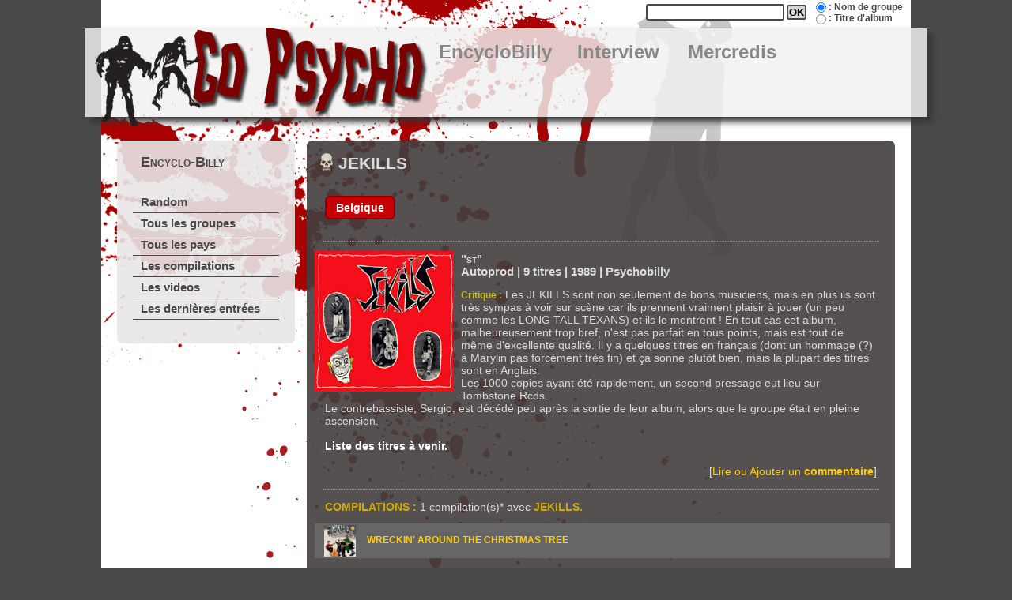

--- FILE ---
content_type: text/html
request_url: https://gopsycho.alwaysdata.net/P_Encyclo/gp-affiche.php?Groupe=JEKILLS
body_size: 1706
content:
<!DOCTYPE html>
<html xmlns="http://www.w3.org/1999/xhtml" lang="fr">
<head>
<meta http-equiv="Content-Type" content="text/html; charset=UTF-8" />
<meta http-equiv="Content-Language" content="fr" />
<meta http-equiv="Content-Style-Type" content="text/css" />
<meta http-equiv="Content-Script-Type" content="text/JavaScript" />

<title>GoPsycho : PSYCHOBILLY &amp; NEO ROCKABILLY</title>
<link href="../I_Includes/zomb_gopsycho.css" rel="stylesheet" type="text/css" />
<script type="text/javascript" src="../I_Includes/gopsycho.js"></script>
<meta property="fb:admins" content="{charly.gopsycho}"/>
</head>

<body>

<div id="Global">


<form action="../P_Encyclo/recherche.php" method="get" name="moteur-rech" id="Recherche">
    <fieldset>
     	<input name="GpCompil" id="GroupeNom" type="radio" value="1" checked="checked" />
        <label for="GroupeNom">: Nom de groupe</label> 
        <br />
        <input name="GpCompil" id="GroupeTitre" type="radio" value="2" />
        <label for="GroupeTitre">: Titre d'album</label>
  	</fieldset>
    	<input type="text" name="cherche" title="Entrez un terme."/>
    	<input type="submit" value="OK" />
</form>
<a name="haut" id="haut"></a>

<div id="MenuTop"> <img src="../I_Images/zombie/zomb_menuTop.png" width="78" height="122" alt="" class="Zombie"/> 
    <a href="../index.php"><img src="../I_Images/zombie/logo_gopsycho.png" width="362" height="112" alt="Go Psycho" class="Logo" /></a> 
    <ul>
      <li><a href="../P_Encyclo/index.php">EncycloBilly</a></li>
      <!--li><a href="../P_News/index.php">News</a></li>
      <li><a href="../P_Flyers/index.php">Flyers</a></li-->
      <li><a href="../P_Interview/index.php">Interview</a></li>
      <li><a href="../P_Mercredi/index.php">Mercredis</a></li>
      <!--li><a href="../P_Concerts/index.php">Concerts</a></li-->
    </ul>
</div>

<div id="Contenu">
		
	<div id="ColG">
	    <div class="MenuG">
	<h1>Encyclo-Billy</h1>
	<ul>
		<li><a href="../P_Encyclo/index.php">Random</a></li>
		<li><a href="../P_Encyclo/disc-liste.php">Tous les groupes</a></li>
		<li><a href="../P_Encyclo/liste-pays.php">Tous les pays</a></li>
		<li><a href="../P_Encyclo/compil-liste.php">Les compilations</a></li>
		<li><a href="../P_Encyclo/video-liste.php">Les videos</a></li>
		<li><a href="../P_Encyclo/date.php">Les derni&egrave;res entr&eacute;es</a></li>
	</ul>
</div>	</div><!-- Fin ColG -->

	<div id="Principal">
    <h1>JEKILLS</h1><p class="Chapo"><a href="pays-affiche.php?Pays=Belgique" class="linkButton">Belgique</a>&nbsp;</p><p class="separateur">&nbsp;</p><img src="../Encyclopsycho/Cover/jekills.jpg" alt="st" title="st" class="ImgGauche" /><h3>"st"&nbsp;</h3><h4>Autoprod | 9&nbsp;titres | 1989 | Psychobilly</h4><p><span class="soustitreband">Critique :</span> Les JEKILLS sont non seulement de bons musiciens, mais en plus ils sont tr&egrave;s sympas &agrave; voir sur sc&egrave;ne car ils prennent vraiment plaisir &agrave; jouer (un peu comme les LONG TALL TEXANS) et ils le montrent ! En tout cas cet album, malheureusement trop bref, n'est pas parfait en tous points, mais est tout de m&ecirc;me d'excellente qualit&eacute;. Il y a quelques titres en fran&ccedil;ais (dont un hommage (?) &agrave; Marylin pas forc&eacute;ment tr&egrave;s fin) et &ccedil;a sonne plut&ocirc;t bien, mais la plupart des titres sont en Anglais.
<br />
Les 1000 copies ayant &eacute;t&eacute; rapidement, un second pressage eut lieu sur Tombstone Rcds.
<br />
Le contrebassiste, Sergio, est d&eacute;c&eacute;d&eacute; peu apr&egrave;s la sortie de leur album, alors que le groupe &eacute;tait en pleine ascension. 
</p><p class="textetrack"><b>Liste des titres à venir.</b></p><p align="right">[<a href="/P_Encyclo/record-affiche.php?Groupe=JEKILLS&amp;Iddisc=451">Lire ou Ajouter un <strong>commentaire</strong></a>]<p class="separateur">&nbsp;</p><div class="WrapCompil"><p><span class="question">COMPILATIONS : </span>1 compilation(s)* avec <span class="question">JEKILLS.</span></p><div class="Ligne1"><img src="../Encyclopsycho/Cover/christmas.jpg" alt=""  /><a href="record-affiche.php?Groupe=various&Iddisc=1024">WRECKIN' AROUND THE CHRISTMAS TREE</a></div><p>*: Possibilité d'erreurs dues aux homonymes.</p></div>   </div><!-- Fin Div Principal -->
 </div><!-- Fin Div  Contenu-->
<div id="PdP">
    [ Go Psycho | &copy; 1999 - 2022 | 
    <a href="../index.php">Accueil</a> | 
    <a href="../P_Admin/index.php">Administration</a> | 
    <a href="#haut">Haut de Page</a> ] <br />
	</div>
  

</div><!-- fin global -->
</body>
</html>


--- FILE ---
content_type: text/css
request_url: https://gopsycho.alwaysdata.net/I_Includes/zomb_gopsycho.css
body_size: 3110
content:
* {
  padding:0;
  margin:0;
}
body {
  background-color:#494949;
  font-family:Helvetica, Arial, sans-serif;
}

#Global {
	width:80%;/* 942px; */
	margin:0 auto;
	background-color:#fff;
	color:#494949;
	background-repeat:no-repeat;
	background-image:url(../I_Images/zombie/fond_global.jpg);
	background-position:top left;
	background-attachment:fixed;
	font-size:.92em;
}
/* XXX Recherche XXX */
#Recherche { 
	overflow:hidden;
	font-size:.84em;
	font-weight:bold;
	text-align:right;
	padding-top:5px;
}
#Recherche input[type=text] {
	border:2px solid #494949;
	padding:1px;
	border-radius:3px;
}
#Recherche input[type=submit] {
	border:2px solid #494949;
	padding:0 1px;
	border-radius:3px;
	cursor:pointer;
	background-color:#cbcbcbcb;
	font-weight:bold;
}
#Recherche input[type=submit]:hover {
	border:2px solid #cbcbcbcb;
	background-color:#494949;
	color:#cacaca;
}
#Recherche fieldset {
	border:0;
	padding:0 0 0 12px;
	width:120px;
	float:right;
	text-align:left;
	margin-top:-3px;
}
#Recherche fieldset input {
	vertical-align:middle;
}
/* XXX Menu Top XXX */
#MenuTop {
	position:relative;
	margin:5px -20px 20px -20px;
	background-repeat:repeat;
	background-image:url(../I_Images/zombie/fond_menuTop.png);
	box-shadow: 6px 6px 8px #333;
	min-height:112px;
}
#MenuTop ul {
	padding-top:17px;
}
#MenuTop li {
	display:inline-block;
	text-align:center;
	list-style-type:none;
	margin-right: 20px;
}
#MenuTop ul a:link, #MenuTop ul a:visited {
	display:block;
	text-decoration:none;
	color:#888;
	font-weight:bold;
	font-size:1.6em;
	min-height:95px;
	min-width:120px;
}
#MenuTop ul a:hover, #MenuTop ul a:focus, 
#MenuTop ul a.Active:link, #MenuTop ul a.Active:visited {
	color:#030303;
	text-shadow: 0px 0px 3px #fdef17;
	background-repeat:no-repeat;
	background-image:url(../I_Images/zombie/main_menuTop.png);
	background-position:bottom center;
}
.Logo {
	margin:0 10px 0 75px;
	float:left;
	border:0;
}
.Zombie { 
	position:absolute;
	top:5px;
	left:10px;
	z-index:5;
}
/* XXX Contenu XXX */
#Contenu {
	width:100%;
	overflow:hidden;
}
/* Classes generales */
a:link, a:visited {
	color: #ffcc00;
	text-decoration:none;
}
a:hover, a:active {
	color: #ffff00;
	text-decoration: underline;
}
p {
	margin:3px;
	padding:3px;
}
h1 {
	padding: 7px 0 7px 30px;
	font-variant:small-caps;
	font-size: 1.4em;
}
h2{
	padding: 5px 0;
	font-size: 1.2em;
	font-variant:small-caps;
}
h3 {
	padding: 4px 0 0 0;
	font-variant:small-caps;
	font-size: 1em;
}
h4 {
	padding: 0;
	font-size: 1em;
}
h5{}
.Chapo {
	font-weight:bold;
}
hr {
	border: 0;
	margin: 5px;
}
sup {
	position:relative;
	bottom:0.3em;
	vertical-align:baseline;
}
.clearfloat {
	width:100%;
	clear:right;
}
.center {
	text-align:center;
	margin-left:auto;
	margin-right:auto;
}
a.linkButton:link, a.linkButton:visited {
	display:inline-block;
	background-color:#c80005;
	padding:5px 12px; 
	border-radius:6px; 
	color:#fff; 
	margin:3px 10px 12px 0; 
	border:2px solid #8c0005;
}
a.linkButton:hover, a.linkButton:focus {
	background-color:#ccc; 
	color:#333; 
	border:2px solid #333; 
	text-decoration:none;
}
/* XXX  Col Gauche XXX */
#ColG {
	margin:10px 15px 10px 20px;
	width:225px;
	float:left;
}
.MenuG {
	background-repeat:repeat;
	background-image:url(../I_Images/zombie/fond_menuG.png);
	border-radius:7px;
	padding:10px;
	margin-bottom:10px;
}
.MenuG h1 {
	font-size:1.2em;
	padding:7px 0 7px 20px;
}
.MenuG h2 {
	font-size:1.2em;
}
.MenuG p {
	font-size:.92em;
}
.MenuG ul {
	margin:20px 10px;
}
.MenuG li {
	list-style-type:none;	
	border-bottom:1px solid #494949;
}
.MenuG a:link, .MenuG a:visited {
	color:#494949;
	text-decoration:none;
	display:block;
	padding:5px 10px;
	font-weight:bold;
}
.MenuG a:hover, .MenuG a:focus, 
.MenuG a.Active:link, .MenuG a.Active:visited {
	color:#030303;
	text-shadow: 0px 0px 1px #fdef17;
}
/* XXX Contenu principal XXX */
#Principal {
	margin:10px 20px 20px 260px;
	background-repeat:repeat;
	background-image:url(../I_Images/zombie/fond_Principal.png);
	border-radius:7px;
	padding:10px;
	min-height:333px;
	color: #dadada;
	overflow:hidden;
}
#Principal h1 {
	background-repeat:no-repeat;
	background-image:url(../I_Images/zombie/zomb_h1.png);
	background-position:7px 5px;
	min-height:30px;
}
#Principal li  {
	margin:3px 3px 3px 20px;
	padding:0;
}
#Principal p {font-size:14px; margin:10px;}
#Principal .Liste3colnew p, #Principal .vignetteAccueil p {font-size:13px; margin:0 10px;}
/* XXX Accueil XXX */
/* #pixmois {
	width:280px;
	float:right;
	text-align:center;
	padding:5px;
	border: 1px dotted #999999;
	margin-left:5px;
}
#pixmois h2{
	text-align:left;
	padding:7px 0 0 32px;
	font-weight: lighter; 
	font-variant: small-caps;
}
#pixmois img { 
	border: 0;
}
*/
.Nouvelles {
	clear:both;
	text-align:center;
	margin:5px 20px 5px 290px;
	border:1px solid #ccc;
	padding:3px;
}
.containerButChange {
	padding-top:24px; 
	text-align:center; 
	clear:both;
}
/* XXX News XXX */
.AffichageNews {
	border-bottom:1px solid #f4f4f4; 
	width:100%;
	overflow:hidden;
}
.AffichageNews h2 {
	font-weight:bold;color:#f8f8f8
}
.News-petimg {
	float:right;
	margin:5px;
}
.News-gdimg {
	text-align:center;
	clear:both;
	margin:5px;
}
/* Encyclo-Billy */
#Global-CD {
	font-size:.84em;
}
div.Liste3colnew {
	float:left;
	width:19% /*24%*/;
	text-align:center;
	white-space: normal;
	padding: 5px 1px 3px 1px;
	height: 165px;
	overflow:hidden
}
div.Liste3colnew a:link img, div.Liste3colnew a:visited img {
	border: 2px solid #999;
}
div.Liste3colnew a:hover img, div.Liste3colnew a:active img {
	border: 2px solid #666;
	opacity:.8;
}
.listeFlyer span {
	padding:0 10px;
	background-color:#444; 
	display:block; 
	height:56px;
	overflow:hidden;
}
.listeFlyer img {
	height:100px;
	border:0;
	max-width:100px;
}
div.Liste3col {
	float:left;
	width:32%;
	white-space: normal;
	padding: 5px 1px 3px 1px;
}
div.Liste2col {
	float:left;
	width:48%;
	white-space: normal;
	padding: 5px 1px 3px 1px;
}
.Ligne1 {
	background-color:#666;
	font-weight:bold;
	padding:2px;
	font-variant:small-caps;
	font-size:.84em;
	text-transform:uppercase;
}
.Ligne2 {
	background-color:#333;
	font-weight:bold;
	padding:2px;
	font-variant:small-caps;
	font-size:.84em;
	text-transform:uppercase;
}
.Liste2col div {
	font-weight:bold;
	padding:2px;
	font-variant:small-caps;
	font-size:;}
.Liste2col div {background: #333}
.Liste2col div:nth-child(odd) {background: #666}
.Liste2col + .Liste2col div {background: #6663}
.Liste2col + .Liste2col div:nth-child(odd) {background: #333}
.vignette {display:flex; width:100%;}
.vignette img {max-width:40px; }
.vignette div {background-color:transparent!important; font-weight:700; font-size:12px;}
.vignette a {display:block;padding-top:10px}
.padTitre a {display:block;padding:10px 5px}
.ImgGauche {
	float: left;
	margin: 2px 10px 2px 0;
	border:0;
}
.ImgDroite {
	float: right;
	margin: 2px 0 2px 10px;
	border:0;
}
.separateur {
	clear:both;
	margin:0 50px 5px 50px;
	padding:0;
	height:2px;
	border-bottom: 1px dotted #999;
}
.soustitreband {
	font-size: 12px;
	font-weight: bold;
	color: #c6bb08/*#d1caba*/;
}
.textetrack {
	font-size: 11px;
	color: #d1caba;
	margin-right: 3px;
	margin-left: 3px;
}
.textetrack b, .credit {
	color:#fff;
	font-weight:bold;
}
.IntroGp {
	border-bottom:1px solid #666; 
	padding-bottom:10px; 
	margin:5px 3px 15px;
}
/* Flyer */
.imgFlyer img {
	max-width:96%;
	border:0;
}
.imgFlyer h2, .imgFlyer  h3, .imgFlyer p,
.containerFlyerListe h2, .containerFlyerListe  h3, .containerFlyerListe p {
	margin-left:10px; 
	margin-right:10px;
}
.titreSelect {
	margin-top:20px;
	font-weight:bold; 
}
.selectGauche button {
	padding:10px; 
	display:block; 
	width:100%; 
	text-align:left;  
	color:#555; 
	cursor:pointer;
	background-color:#eee; 
	border:1px solid #444; 
	border-bottom:0;
}
.selectGauche button:hover {}
.selectGauche  ul { 
	margin:0!important;
	border:1px solid #444; 
	background-color:#ddd; 
	max-height:300px;
	overflow-y:scroll;
}
.selectGauche li { 
	padding-left:20px; 
	border-bottom:1px solid #ccc!important;
}
.selectGauche li:hover {
	background-color:#eee;  
}
.rechercheGauche {
	padding:10px;
	border:1px solid #444; 
	border-bottom:none;
	color:#555; 
	cursor:pointer;
	background-color:#eee; 
}
.rechercheGauche label {
	font-size:13px; 
	display:block;
	margin-bottom:5px;
}
.rechercheGauche div { 
	display:flex;
}
.rechercheGauche div input {
	padding:5px 2px;
	width:80%;
}
.rechercheGauche div input + input {
	width:20%;
}
/* Critique */
.containerEnteteCritique {
	text-align:right;
	margin-top:12px;
}
button.addCritiqueBtn {
	background-color:transparent; 
	border:0; 
	cursor:pointer; 
	color:#f4f4f4;
}
button.addCritiqueBtn:hover, button.addCritiqueBtn:focus {
	color:yellow;
}
.Cachecritique {
	clear:both;
}
.Critique {
	color: #bbb;
	background-color: #333;
	border: 1px dotted #ccc;
	margin:2px 50px;
	font-size:.84em;
	padding:5px;
}
.Critique h3 {
	padding:0;
	margin:3px 0;
}
/* Concert */
.Comment {
	font-style: italic;
	color: #fff;
}
.texteclairJAUNE {
	color: #ffcc66;
	font-weight: bold;
}
.photolegend {
	padding:5px;
	border:1px solid #666;
	background-color: #333;
	text-align:center;
	color: #fff;
	font-style: italic;
}
.legend {
	font-size:11px;
	padding:0 5px 5px 5px;
	text-align:center;
	color: #fff;
	font-style: italic;
}
.photoDroite {
	float:right;
	width: 33%/*208px*/;
	margin-left:5px;
}
.photoDroite img{
	min-width:90%; 
	height:auto;
}
/* Interview */
.question {
	font-weight:bold;
	color:#cfab02;
}
.drapeau a:link img, .drapeau a:visited img { 
    opacity : 0.5; 
} 
.drapeau a:hover img { 
    opacity : 1; 
} 
.turnOmbre {
	margin-right:80px;
	margin-left:10px;
}
.turnOmbre a:hover {opacity:.666; }
.turnOmbre img {
	margin:-20px 40px 0 0!important;
	height:100px; 
	-moz-box-shadow: 2px 2px 8px #111; 
	-webkit-box-shadow: 2px 2px 8px #111; 
	box-shadow: 2px 2px 8px #111; 
	transform: rotate(17deg);  
	border-radius:12px;
}
.imgAccueilTest {text-align:center}
.imgAccueilTest img {
	height:56px; 
	margin:10px 20px; 
	border:0;
	-moz-box-shadow: 2px 2px 8px #111; 
	-webkit-box-shadow: 2px 2px 8px #111; 
	box-shadow: 2px 2px 8px #111; 
}
.imgAccueilTest img:hover {opacity:.44}
/* Image du mois */
div.MargImg img {
	margin:3px 13px;
}
/* Compilations par groupe */
.WrapCompil img {
	height:40px;
	float:left;
	margin:0 10px;
}
.WrapCompil div {
	width:100%;
	overflow:hidden;
}
.WrapCompil a {
	display:block;
	margin:12px 5px 12px 64px;
}
/* Formulaire */
#Formulaire {
	height:100%;
	color:#333;
	background-color: #d1caba;
	text-align:center;
	font-size:14px
}
#Formulaire ul {
	margin-bottom:25px;
}
#Formulaire li {
	margin:5px 0 5px 40px;
}
fieldset {
	margin-top:15px;
	padding:5px;
}
fieldset h2 {
	margin:5px;
}
fieldset input[type=text] {
	padding:5px;
}
fieldset input[type=submit],fieldset input[type=reset] {
	padding:5px 10px; 
	margin:0 10px 25px 10px; 
	cursor:pointer;
}
.bouton {
	padding:5px 10px; 
	margin:0 10px 25px 10px; 
	cursor:pointer;
}
img.Antisp {
	margin-left:25px;
	border:1px dotted #666;
}
#Cont-Formulaire {
	width:550px;
	padding:40px 5px;
	margin:5px auto;
	text-align:left;
	height:100%
}
#Cont-Formulaire input[type=button] {
	padding:5px 10px; 
	margin:0 10px 45px 10px; 
	cursor:pointer;
}
/* Vignettes Accueil */
.wrapper {
	width:100%;
	overflow:hidden;
}
.vignetteAccueil {
	border:1px solid #666;
	width:22%;
	float:left;
	text-align:center;
	margin:1%;
	padding:10px 0 0 0;
	border-radius:10px;
	height:185px;
	font-size:.84em!important;
	overflow:hidden;
}
.vignetteAccueil a:hover img {
	opacity:.666;
}
/* Mercredis */
#Contenu .Mercredis ul {
	list-style-type:none; 
	padding: 0; 
	margin:10px 0; 
	display: flex; 
	flex-wrap: wrap; 
	justify-content: space-between;
}
#Contenu .Mercredis li {
	width:30%; 
	border:2px solid gold;
	border-radius: 8px;  
	margin:12px 1%;
 }
#Contenu .Mercredis li a,
#Contenu .Mercredis li a:link, #Contenu .Mercredis li a:visited {
	display:flex; 
	flex-direction: column; 
	justify-content: space-between; 
	height:100%;
}
#Contenu .Mercredis li span {
	display:block; 
	padding:7px;
}
#Contenu .Mercredis li .merc-titre { 
	background-color:#000; 
	border-radius: 8px 8px 0 0; 
	margin-bottom:80px;
	opacity:.7; 
	font-weight:bold; 
	font-size:1rem;
}
#Contenu .Mercredis li .merc-desc {
	background-color:#111; 
	border-radius: 0 0 8px 8px; 
	opacity:0; 
	text-align:justify; 
	font-weight:bold; 
	font-size:.82rem;
}
#Contenu .Mercredis li a:hover .merc-desc, #Contenu .Mercredis li a:focus .merc-desc {
	opacity:.8;
}
/* XXX Pied de page XXX */
#PdP {
	text-align:center;
	padding-top:5px;
	padding-bottom:5px;
	background-color:#333;
	color:#f8f8f8;
}

/* MEDIA QUERIES */
@media only screen and (max-width: 1199px) { /* XL et moins */
	#Global {
		width:100%;
		min-width:720px;
	}
}
@media only screen and (max-width: 991px) { /* Lg et moins */
	.vignetteAccueil {
		width:30%;
	}
	div.Liste3colnew {
		width:24%;
	}
}